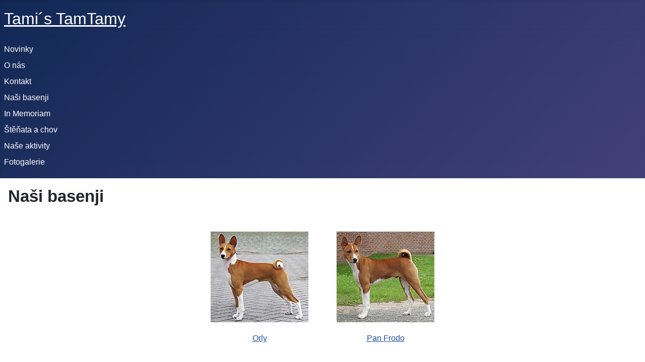

--- FILE ---
content_type: text/html; charset=utf-8
request_url: https://www.tami.cz/index.php/nasi-basenji
body_size: 5769
content:
<!DOCTYPE html>
<html lang="cs-cz" dir="ltr">

<head>
    <meta charset="utf-8">
	<meta name="viewport" content="width=device-width, initial-scale=1">
	<meta name="description" content="Tami´s TamTamy - Basenji chovatelská stanice, Basenji FCI kennel">
	<meta name="generator" content="Joomla! - Open Source Content Management">
	<title>Tami´s TamTamy - Basenji CHS</title>
	<link href="/index.php/nasi-basenji?format=feed&amp;type=rss" rel="alternate" type="application/rss+xml" title="Tami´s TamTamy - Basenji CHS">
	<link href="/index.php/nasi-basenji?format=feed&amp;type=atom" rel="alternate" type="application/atom+xml" title="Tami´s TamTamy - Basenji CHS">
	<link href="/media/system/images/joomla-favicon.svg" rel="icon" type="image/svg+xml">
	<link href="/media/system/images/favicon.ico" rel="alternate icon" type="image/vnd.microsoft.icon">
	<link href="/media/system/images/joomla-favicon-pinned.svg" rel="mask-icon" color="#000">

    <link href="/media/system/css/joomla-fontawesome.min.css?1e9f60" rel="lazy-stylesheet"><noscript><link href="/media/system/css/joomla-fontawesome.min.css?1e9f60" rel="stylesheet"></noscript>
	<link href="/media/templates/site/cassiopeia/css/template.min.css?1e9f60" rel="stylesheet">
	<link href="/media/templates/site/cassiopeia/css/global/colors_standard.min.css?1e9f60" rel="stylesheet">
	<link href="/media/templates/site/cassiopeia/css/vendor/joomla-custom-elements/joomla-alert.min.css?0.4.1" rel="stylesheet">
	<style>:root {
		--hue: 214;
		--template-bg-light: #f0f4fb;
		--template-text-dark: #495057;
		--template-text-light: #ffffff;
		--template-link-color: var(--link-color);
		--template-special-color: #001B4C;
		
	}</style>

    <script src="/media/mod_menu/js/menu.min.js?1e9f60" type="module"></script>
	<script type="application/json" class="joomla-script-options new">{"joomla.jtext":{"ERROR":"Chyba","MESSAGE":"Obsah zprávy","NOTICE":"Oznámení","WARNING":"Varování","JCLOSE":"Zavřít","JOK":"OK","JOPEN":"Otevřít"},"system.paths":{"root":"","rootFull":"https:\/\/www.tami.cz\/","base":"","baseFull":"https:\/\/www.tami.cz\/"},"csrf.token":"c84d5edfb9bb00bdd88a1f8c584abb59"}</script>
	<script src="/media/system/js/core.min.js?a3d8f8"></script>
	<script src="/media/templates/site/cassiopeia/js/template.min.js?1e9f60" type="module"></script>
	<script src="/media/system/js/messages.min.js?9a4811" type="module"></script>

</head>

<body class="site com_content wrapper-static view-category layout-blog no-task itemid-108">
    <header class="header container-header full-width">

        
        
                    <div class="grid-child">
                <div class="navbar-brand">
                    <a class="brand-logo" href="/">
                        <span title="Tami´s TamTamy - Basenji CHS">Tami´s TamTamy</span>                    </a>
                                    </div>
            </div>
        
                    <div class="grid-child container-nav">
                                    <ul class="mod-menu mod-list nav ">
<li class="nav-item item-101"><a href="/index.php/novinky" >Novinky</a></li><li class="nav-item item-106 default"><a href="/index.php" >O nás</a></li><li class="nav-item item-107"><a href="/index.php/kontakt" >Kontakt</a></li><li class="nav-item item-108 current active"><a href="/index.php/nasi-basenji" aria-current="page">Naši basenji</a></li><li class="nav-item item-109"><a href="/index.php/in-memoriam" >In Memoriam </a></li><li class="nav-item item-110"><a href="/index.php/stenata-a-chov" >Štěňata a chov</a></li><li class="nav-item item-111"><a href="/index.php/nase-aktivity" >Naše aktivity</a></li><li class="nav-item item-112"><a href="/index.php/fotogalerie" >Fotogalerie</a></li></ul>

                                            </div>
            </header>

    <div class="site-grid">
        
        
        
        
        <div class="grid-child container-component">
            
            
            <div id="system-message-container" aria-live="polite"></div>

            <main>
                <div class="com-content-category-blog blog">
    
        
    
    
    
    
                            <div class="com-content-category-blog__items blog-items ">
                    <div class="com-content-category-blog__item blog-item">
                    

<div class="item-content">
    
        <div class="page-header">
                    <h2>
                                    Naši basenji                            </h2>
        
        
        
            </div>

    
        
        
    
        
    <p> </p>
<table style="margin: 0 auto; ; width: 500px;" border="0">
<tbody>
<tr>
<td>
<p align="center"><a href="/index.php/novinky/10-cib-be-ch-de-vdh-ch-cz-ch-cz-club-ch-german-club-winner-2009-mutabaruga-s-israelites-at-tami-s-tamtamy"><img src="/images/fotky-profily/orlyhlavni.jpg" alt="orlyhlavni" width="198" height="184" /></a></p>
</td>
<td>
<p align="center"><a href="/index.php/novinky/11-cib-lu-ch-cz-ch-de-ch-cz-club-ch-and-race-champion-of-the-czech-republic"><img src="/images/fotky-profily/frodo1-hlavni.jpg" alt="" /></a></p>
</td>
</tr>
<tr>
<td>
<p align="center"><a href="/index.php/novinky/10-cib-be-ch-de-vdh-ch-cz-ch-cz-club-ch-german-club-winner-2009-mutabaruga-s-israelites-at-tami-s-tamtamy">Orly</a></p>
</td>
<td>
<p align="center"><a href="/index.php/novinky/11-cib-lu-ch-cz-ch-de-ch-cz-club-ch-and-race-champion-of-the-czech-republic">Pan Frodo</a></p>
</td>
</tr>
</tbody>
</table>
    
    
    
        </div>
            </div>
                </div>
    
    
                </div>

            </main>
            
        </div>

        
        
            </div>

    
    
    
</body>

</html>
